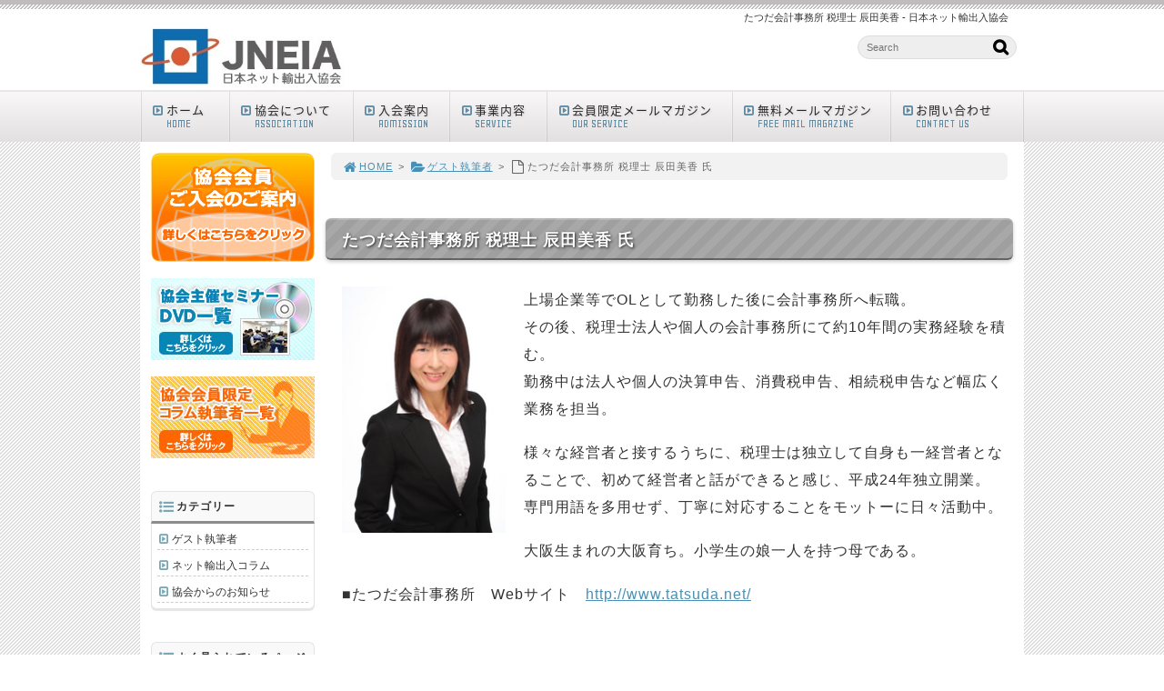

--- FILE ---
content_type: text/html; charset=UTF-8
request_url: https://jneia.org/150330-2/
body_size: 35197
content:
<!DOCTYPE html>
<html lang='ja'>
<head>
<meta charset="UTF-8" />
<title>たつだ会計事務所 税理士 辰田美香 - 日本ネット輸出入協会</title>
<meta name="Keywords" content="たつだ会計事務所,辰田美香" />
<meta name="Description" content="" />
<meta name='robots' content='max-image-preview:large' />
<link rel="alternate" type="application/rss+xml" title="一般社団法人 日本ネット輸出入協会 - JNEIA &raquo; フィード" href="https://jneia.org/feed/" />
<link rel="alternate" type="application/rss+xml" title="一般社団法人 日本ネット輸出入協会 - JNEIA &raquo; コメントフィード" href="https://jneia.org/comments/feed/" />
<link rel='stylesheet' id='wp-block-library-css' href='https://jneia.org/1fr-6yxl1rtk/wp-includes/css/dist/block-library/style.min.css?ver=6.3.7' type='text/css' media='all' />
<style id='classic-theme-styles-inline-css' type='text/css'>
/*! This file is auto-generated */
.wp-block-button__link{color:#fff;background-color:#32373c;border-radius:9999px;box-shadow:none;text-decoration:none;padding:calc(.667em + 2px) calc(1.333em + 2px);font-size:1.125em}.wp-block-file__button{background:#32373c;color:#fff;text-decoration:none}
</style>
<style id='global-styles-inline-css' type='text/css'>
body{--wp--preset--color--black: #000000;--wp--preset--color--cyan-bluish-gray: #abb8c3;--wp--preset--color--white: #ffffff;--wp--preset--color--pale-pink: #f78da7;--wp--preset--color--vivid-red: #cf2e2e;--wp--preset--color--luminous-vivid-orange: #ff6900;--wp--preset--color--luminous-vivid-amber: #fcb900;--wp--preset--color--light-green-cyan: #7bdcb5;--wp--preset--color--vivid-green-cyan: #00d084;--wp--preset--color--pale-cyan-blue: #8ed1fc;--wp--preset--color--vivid-cyan-blue: #0693e3;--wp--preset--color--vivid-purple: #9b51e0;--wp--preset--gradient--vivid-cyan-blue-to-vivid-purple: linear-gradient(135deg,rgba(6,147,227,1) 0%,rgb(155,81,224) 100%);--wp--preset--gradient--light-green-cyan-to-vivid-green-cyan: linear-gradient(135deg,rgb(122,220,180) 0%,rgb(0,208,130) 100%);--wp--preset--gradient--luminous-vivid-amber-to-luminous-vivid-orange: linear-gradient(135deg,rgba(252,185,0,1) 0%,rgba(255,105,0,1) 100%);--wp--preset--gradient--luminous-vivid-orange-to-vivid-red: linear-gradient(135deg,rgba(255,105,0,1) 0%,rgb(207,46,46) 100%);--wp--preset--gradient--very-light-gray-to-cyan-bluish-gray: linear-gradient(135deg,rgb(238,238,238) 0%,rgb(169,184,195) 100%);--wp--preset--gradient--cool-to-warm-spectrum: linear-gradient(135deg,rgb(74,234,220) 0%,rgb(151,120,209) 20%,rgb(207,42,186) 40%,rgb(238,44,130) 60%,rgb(251,105,98) 80%,rgb(254,248,76) 100%);--wp--preset--gradient--blush-light-purple: linear-gradient(135deg,rgb(255,206,236) 0%,rgb(152,150,240) 100%);--wp--preset--gradient--blush-bordeaux: linear-gradient(135deg,rgb(254,205,165) 0%,rgb(254,45,45) 50%,rgb(107,0,62) 100%);--wp--preset--gradient--luminous-dusk: linear-gradient(135deg,rgb(255,203,112) 0%,rgb(199,81,192) 50%,rgb(65,88,208) 100%);--wp--preset--gradient--pale-ocean: linear-gradient(135deg,rgb(255,245,203) 0%,rgb(182,227,212) 50%,rgb(51,167,181) 100%);--wp--preset--gradient--electric-grass: linear-gradient(135deg,rgb(202,248,128) 0%,rgb(113,206,126) 100%);--wp--preset--gradient--midnight: linear-gradient(135deg,rgb(2,3,129) 0%,rgb(40,116,252) 100%);--wp--preset--font-size--small: 13px;--wp--preset--font-size--medium: 20px;--wp--preset--font-size--large: 36px;--wp--preset--font-size--x-large: 42px;--wp--preset--spacing--20: 0.44rem;--wp--preset--spacing--30: 0.67rem;--wp--preset--spacing--40: 1rem;--wp--preset--spacing--50: 1.5rem;--wp--preset--spacing--60: 2.25rem;--wp--preset--spacing--70: 3.38rem;--wp--preset--spacing--80: 5.06rem;--wp--preset--shadow--natural: 6px 6px 9px rgba(0, 0, 0, 0.2);--wp--preset--shadow--deep: 12px 12px 50px rgba(0, 0, 0, 0.4);--wp--preset--shadow--sharp: 6px 6px 0px rgba(0, 0, 0, 0.2);--wp--preset--shadow--outlined: 6px 6px 0px -3px rgba(255, 255, 255, 1), 6px 6px rgba(0, 0, 0, 1);--wp--preset--shadow--crisp: 6px 6px 0px rgba(0, 0, 0, 1);}:where(.is-layout-flex){gap: 0.5em;}:where(.is-layout-grid){gap: 0.5em;}body .is-layout-flow > .alignleft{float: left;margin-inline-start: 0;margin-inline-end: 2em;}body .is-layout-flow > .alignright{float: right;margin-inline-start: 2em;margin-inline-end: 0;}body .is-layout-flow > .aligncenter{margin-left: auto !important;margin-right: auto !important;}body .is-layout-constrained > .alignleft{float: left;margin-inline-start: 0;margin-inline-end: 2em;}body .is-layout-constrained > .alignright{float: right;margin-inline-start: 2em;margin-inline-end: 0;}body .is-layout-constrained > .aligncenter{margin-left: auto !important;margin-right: auto !important;}body .is-layout-constrained > :where(:not(.alignleft):not(.alignright):not(.alignfull)){max-width: var(--wp--style--global--content-size);margin-left: auto !important;margin-right: auto !important;}body .is-layout-constrained > .alignwide{max-width: var(--wp--style--global--wide-size);}body .is-layout-flex{display: flex;}body .is-layout-flex{flex-wrap: wrap;align-items: center;}body .is-layout-flex > *{margin: 0;}body .is-layout-grid{display: grid;}body .is-layout-grid > *{margin: 0;}:where(.wp-block-columns.is-layout-flex){gap: 2em;}:where(.wp-block-columns.is-layout-grid){gap: 2em;}:where(.wp-block-post-template.is-layout-flex){gap: 1.25em;}:where(.wp-block-post-template.is-layout-grid){gap: 1.25em;}.has-black-color{color: var(--wp--preset--color--black) !important;}.has-cyan-bluish-gray-color{color: var(--wp--preset--color--cyan-bluish-gray) !important;}.has-white-color{color: var(--wp--preset--color--white) !important;}.has-pale-pink-color{color: var(--wp--preset--color--pale-pink) !important;}.has-vivid-red-color{color: var(--wp--preset--color--vivid-red) !important;}.has-luminous-vivid-orange-color{color: var(--wp--preset--color--luminous-vivid-orange) !important;}.has-luminous-vivid-amber-color{color: var(--wp--preset--color--luminous-vivid-amber) !important;}.has-light-green-cyan-color{color: var(--wp--preset--color--light-green-cyan) !important;}.has-vivid-green-cyan-color{color: var(--wp--preset--color--vivid-green-cyan) !important;}.has-pale-cyan-blue-color{color: var(--wp--preset--color--pale-cyan-blue) !important;}.has-vivid-cyan-blue-color{color: var(--wp--preset--color--vivid-cyan-blue) !important;}.has-vivid-purple-color{color: var(--wp--preset--color--vivid-purple) !important;}.has-black-background-color{background-color: var(--wp--preset--color--black) !important;}.has-cyan-bluish-gray-background-color{background-color: var(--wp--preset--color--cyan-bluish-gray) !important;}.has-white-background-color{background-color: var(--wp--preset--color--white) !important;}.has-pale-pink-background-color{background-color: var(--wp--preset--color--pale-pink) !important;}.has-vivid-red-background-color{background-color: var(--wp--preset--color--vivid-red) !important;}.has-luminous-vivid-orange-background-color{background-color: var(--wp--preset--color--luminous-vivid-orange) !important;}.has-luminous-vivid-amber-background-color{background-color: var(--wp--preset--color--luminous-vivid-amber) !important;}.has-light-green-cyan-background-color{background-color: var(--wp--preset--color--light-green-cyan) !important;}.has-vivid-green-cyan-background-color{background-color: var(--wp--preset--color--vivid-green-cyan) !important;}.has-pale-cyan-blue-background-color{background-color: var(--wp--preset--color--pale-cyan-blue) !important;}.has-vivid-cyan-blue-background-color{background-color: var(--wp--preset--color--vivid-cyan-blue) !important;}.has-vivid-purple-background-color{background-color: var(--wp--preset--color--vivid-purple) !important;}.has-black-border-color{border-color: var(--wp--preset--color--black) !important;}.has-cyan-bluish-gray-border-color{border-color: var(--wp--preset--color--cyan-bluish-gray) !important;}.has-white-border-color{border-color: var(--wp--preset--color--white) !important;}.has-pale-pink-border-color{border-color: var(--wp--preset--color--pale-pink) !important;}.has-vivid-red-border-color{border-color: var(--wp--preset--color--vivid-red) !important;}.has-luminous-vivid-orange-border-color{border-color: var(--wp--preset--color--luminous-vivid-orange) !important;}.has-luminous-vivid-amber-border-color{border-color: var(--wp--preset--color--luminous-vivid-amber) !important;}.has-light-green-cyan-border-color{border-color: var(--wp--preset--color--light-green-cyan) !important;}.has-vivid-green-cyan-border-color{border-color: var(--wp--preset--color--vivid-green-cyan) !important;}.has-pale-cyan-blue-border-color{border-color: var(--wp--preset--color--pale-cyan-blue) !important;}.has-vivid-cyan-blue-border-color{border-color: var(--wp--preset--color--vivid-cyan-blue) !important;}.has-vivid-purple-border-color{border-color: var(--wp--preset--color--vivid-purple) !important;}.has-vivid-cyan-blue-to-vivid-purple-gradient-background{background: var(--wp--preset--gradient--vivid-cyan-blue-to-vivid-purple) !important;}.has-light-green-cyan-to-vivid-green-cyan-gradient-background{background: var(--wp--preset--gradient--light-green-cyan-to-vivid-green-cyan) !important;}.has-luminous-vivid-amber-to-luminous-vivid-orange-gradient-background{background: var(--wp--preset--gradient--luminous-vivid-amber-to-luminous-vivid-orange) !important;}.has-luminous-vivid-orange-to-vivid-red-gradient-background{background: var(--wp--preset--gradient--luminous-vivid-orange-to-vivid-red) !important;}.has-very-light-gray-to-cyan-bluish-gray-gradient-background{background: var(--wp--preset--gradient--very-light-gray-to-cyan-bluish-gray) !important;}.has-cool-to-warm-spectrum-gradient-background{background: var(--wp--preset--gradient--cool-to-warm-spectrum) !important;}.has-blush-light-purple-gradient-background{background: var(--wp--preset--gradient--blush-light-purple) !important;}.has-blush-bordeaux-gradient-background{background: var(--wp--preset--gradient--blush-bordeaux) !important;}.has-luminous-dusk-gradient-background{background: var(--wp--preset--gradient--luminous-dusk) !important;}.has-pale-ocean-gradient-background{background: var(--wp--preset--gradient--pale-ocean) !important;}.has-electric-grass-gradient-background{background: var(--wp--preset--gradient--electric-grass) !important;}.has-midnight-gradient-background{background: var(--wp--preset--gradient--midnight) !important;}.has-small-font-size{font-size: var(--wp--preset--font-size--small) !important;}.has-medium-font-size{font-size: var(--wp--preset--font-size--medium) !important;}.has-large-font-size{font-size: var(--wp--preset--font-size--large) !important;}.has-x-large-font-size{font-size: var(--wp--preset--font-size--x-large) !important;}
.wp-block-navigation a:where(:not(.wp-element-button)){color: inherit;}
:where(.wp-block-post-template.is-layout-flex){gap: 1.25em;}:where(.wp-block-post-template.is-layout-grid){gap: 1.25em;}
:where(.wp-block-columns.is-layout-flex){gap: 2em;}:where(.wp-block-columns.is-layout-grid){gap: 2em;}
.wp-block-pullquote{font-size: 1.5em;line-height: 1.6;}
</style>
<link rel='stylesheet' id='toc-screen-css' href='https://jneia.org/1fr-6yxl1rtk/wp-content/plugins/table-of-contents-plus/screen.min.css?ver=2411.1' type='text/css' media='all' />
<link rel='stylesheet' id='parent-style-css' href='https://jneia.org/1fr-6yxl1rtk/wp-content/themes/1frameworks/style.css?ver=6.3.7' type='text/css' media='all' />
<link rel='stylesheet' id='child-style-css' href='https://jneia.org/1fr-6yxl1rtk/wp-content/themes/10to1-theme/style-color.css?ver=6.3.7' type='text/css' media='all' />
<style id='akismet-widget-style-inline-css' type='text/css'>

			.a-stats {
				--akismet-color-mid-green: #357b49;
				--akismet-color-white: #fff;
				--akismet-color-light-grey: #f6f7f7;

				max-width: 350px;
				width: auto;
			}

			.a-stats * {
				all: unset;
				box-sizing: border-box;
			}

			.a-stats strong {
				font-weight: 600;
			}

			.a-stats a.a-stats__link,
			.a-stats a.a-stats__link:visited,
			.a-stats a.a-stats__link:active {
				background: var(--akismet-color-mid-green);
				border: none;
				box-shadow: none;
				border-radius: 8px;
				color: var(--akismet-color-white);
				cursor: pointer;
				display: block;
				font-family: -apple-system, BlinkMacSystemFont, 'Segoe UI', 'Roboto', 'Oxygen-Sans', 'Ubuntu', 'Cantarell', 'Helvetica Neue', sans-serif;
				font-weight: 500;
				padding: 12px;
				text-align: center;
				text-decoration: none;
				transition: all 0.2s ease;
			}

			/* Extra specificity to deal with TwentyTwentyOne focus style */
			.widget .a-stats a.a-stats__link:focus {
				background: var(--akismet-color-mid-green);
				color: var(--akismet-color-white);
				text-decoration: none;
			}

			.a-stats a.a-stats__link:hover {
				filter: brightness(110%);
				box-shadow: 0 4px 12px rgba(0, 0, 0, 0.06), 0 0 2px rgba(0, 0, 0, 0.16);
			}

			.a-stats .count {
				color: var(--akismet-color-white);
				display: block;
				font-size: 1.5em;
				line-height: 1.4;
				padding: 0 13px;
				white-space: nowrap;
			}
		
</style>
<script type='text/javascript' src='https://jneia.org/1fr-6yxl1rtk/wp-includes/js/jquery/jquery.min.js?ver=3.7.0' id='jquery-core-js'></script>
<script type='text/javascript' src='https://jneia.org/1fr-6yxl1rtk/wp-includes/js/jquery/jquery-migrate.min.js?ver=3.4.1' id='jquery-migrate-js'></script>
<link rel="https://api.w.org/" href="https://jneia.org/wp-json/" /><link rel="alternate" type="application/json" href="https://jneia.org/wp-json/wp/v2/posts/543" /><link rel="canonical" href="https://jneia.org/150330-2/" />
<link rel='shortlink' href='https://jneia.org/?p=543' />
<link rel="alternate" type="application/json+oembed" href="https://jneia.org/wp-json/oembed/1.0/embed?url=https%3A%2F%2Fjneia.org%2F150330-2%2F" />
<link rel="alternate" type="text/xml+oembed" href="https://jneia.org/wp-json/oembed/1.0/embed?url=https%3A%2F%2Fjneia.org%2F150330-2%2F&#038;format=xml" />
<link rel="shortcut icon" type="image/x-icon" href="https://jneia.org/1fr-6yxl1rtk/wp-content/themes/10to1-theme/images/favicon.ico" />
<style>.simplemap img{max-width:none !important;padding:0 !important;margin:0 !important;}.staticmap,.staticmap img{max-width:100% !important;height:auto !important;}.simplemap .simplemap-content{display:none;}</style>
<script>var google_map_api_key = "AIzaSyDQ6tMfrCcH_2z1s0zfVFyXRCdVvCQHM2Y";</script>
<!-- BEGIN: WP Social Bookmarking Light HEAD -->


<script>
    (function (d, s, id) {
        var js, fjs = d.getElementsByTagName(s)[0];
        if (d.getElementById(id)) return;
        js = d.createElement(s);
        js.id = id;
        js.src = "//connect.facebook.net/en_US/sdk.js#xfbml=1&version=v2.7";
        fjs.parentNode.insertBefore(js, fjs);
    }(document, 'script', 'facebook-jssdk'));
</script>

<style type="text/css">
    
</style>
<!-- END: WP Social Bookmarking Light HEAD -->
<!-- この URL で利用できる AMP HTML バージョンはありません。 -->
<!-- Jetpack Open Graph Tags -->
<meta property="og:type" content="article" />
<meta property="og:title" content="たつだ会計事務所 税理士 辰田美香 氏" />
<meta property="og:url" content="https://jneia.org/150330-2/" />
<meta property="og:description" content="上場企業等でOLとして勤務した後に会計事務所へ転職。 その後、税理士法人や個人の会計事務所にて約10年間の実務&hellip;" />
<meta property="article:published_time" content="2015-03-29T19:04:53+00:00" />
<meta property="article:modified_time" content="2019-03-10T09:22:26+00:00" />
<meta property="og:site_name" content="一般社団法人 日本ネット輸出入協会 - JNEIA" />
<meta property="og:image" content="https://jneia.org/img/2014_10_17Ast225135-thumb-180x269.jpg" />
<meta property="og:image:width" content="180" />
<meta property="og:image:height" content="269" />
<meta property="og:image:alt" content="2014_10_17Ast225135.jpg" />
<meta property="og:locale" content="ja_JP" />
<meta name="twitter:text:title" content="たつだ会計事務所 税理士 辰田美香 氏" />
<meta name="twitter:image" content="https://jneia.org/img/2014_10_17Ast225135-thumb-180x269.jpg?w=144" />
<meta name="twitter:image:alt" content="2014_10_17Ast225135.jpg" />
<meta name="twitter:card" content="summary" />

<!-- End Jetpack Open Graph Tags -->
<meta name="viewport" content="width=device-width" id="viewportsp" />
<link rel="stylesheet" href="https://jneia.org/1fr-6yxl1rtk/wp-content/themes/10to1-theme/style.css" media="screen" />
<script src="https://jneia.org/1fr-6yxl1rtk/wp-content/themes/1frameworks/js/masonry.js"></script>
<script src="https://jneia.org/1fr-6yxl1rtk/wp-content/themes/1frameworks/js/sp-slidemenu.js"></script>
<script src="https://jneia.org/1fr-6yxl1rtk/wp-content/themes/1frameworks/js/jquery.easing.1.3.js"></script>
<script src="https://jneia.org/1fr-6yxl1rtk/wp-content/themes/1frameworks/js/jquery.bxslider.min.js"></script>
<script src="https://jneia.org/1fr-6yxl1rtk/wp-content/themes/1frameworks/highslide/highslide.js"></script>
<script>hs.graphicsDir = 'https://jneia.org/1fr-6yxl1rtk/wp-content/themes/1frameworks/highslide/graphics/';</script>
<script src="https://jneia.org/1fr-6yxl1rtk/wp-content/themes/1frameworks/js/jquery.mb.YTPlayer.min.js"></script>
<script src="https://jneia.org/1fr-6yxl1rtk/wp-content/themes/1frameworks/js/echo.min.js"></script>
<script>echo.init({offset:1200,});</script>
<!-- Global site tag (gtag.js) - Google Analytics -->
<script async src="https://www.googletagmanager.com/gtag/js?id=UA-3946921-33"></script>
<script>
  window.dataLayer = window.dataLayer || [];
  function gtag(){dataLayer.push(arguments);}
  gtag('js', new Date());

  gtag('config', 'UA-3946921-33');
</script>

<link rel="stylesheet" href="https://www.1frame.works/css-color/005-gy-3yjw26u7/style-color.css" media="screen" />

</head>

<body class="post-template-default single single-post postid-543 single-format-standard">


<div id="WRAP">

<header>
<div id="WRAP-H1"><div id="H1"><h1>たつだ会計事務所 税理士 辰田美香 - 日本ネット輸出入協会</h1></div></div><!-- /#H1#WRAP-H1 -->

<div id="WRAP-TOP"><div id="TOP">

<div id="LOGO"><a href="https://jneia.org/"><img decoding="async" loading="lazy" src="https://jneia.org/1fr-6yxl1rtk/wp-content/uploads/2018/11/34b6b4f45dfc90833f7d47b928eb598c.jpg" alt="日本ネット輸出入協会" width="224" height="70" /></a></div>
<div class="top01">
<form method="get" class="search-form" action="https://jneia.org/" >
<input type="text" placeholder="Search" name="s" class="serach-field" value="" />
<input type="submit" class="search-submit" value="&#xf002;" />
</form>
</div>


</div></div><!-- /#TOP#WRAP-TOP -->

<div id="WRAP-NAVI">
<nav id="NAVI">
<ul>
<li class="first"><a href="https://jneia.org/"><i class="fa fa-caret-square-o-right fa-fw"></i>ホーム<span>HOME</span></a></li>

<li class="navi14"><a href="https://jneia.org/association/"><i class="fa fa-caret-square-o-right fa-fw"></i>協会について<span>ASSOCIATION</span></a></li>

<li class="navi11"><a href="https://jneia.org/admission/"><i class="fa fa-caret-square-o-right fa-fw"></i>入会案内<span>ADMISSION</span></a></li>

<li class="navi11"><a href="https://jneia.org/service/"><i class="fa fa-caret-square-o-right fa-fw"></i>事業内容<span>SERVICE</span></a></li>

<li class="navi21"><a href="https://jneia.org/contents8/"><i class="fa fa-caret-square-o-right fa-fw"></i>会員限定メールマガジン<span>OUR SERVICE</span></a></li>

<li class="navi18"><a href="https://form3.maildeliver.jp/fm/mailUserExt/showRegisterForm?gpid=rKWXN9PnKrwyWfGjCasywFVrr6-9bd9132b7d4d44e9b4959180c7e71787"><i class="fa fa-caret-square-o-right fa-fw"></i>無料メールマガジン<span> FREE MAIL MAGAZINE</span></a></li>

<li class="navi15"><a href="https://jneia.org/form-inquiry/"><i class="fa fa-caret-square-o-right fa-fw"></i>お問い合わせ<span>CONTACT US</span></a></li>
</ul>
</nav><!-- /#NAVI -->
</div><!-- /#WRAP-NAVI -->
</header><!-- /header.php -->

<!-- single.php -->

<div id="WRAP-MAIN"><div id="MAIN"><div id="MAIN-PAD">


<div id="CONTENTS">




<div id="breadcrumb"><ul><li><a href="https://jneia.org/"><i class="fa fa-home fa-lg fa-fw"></i>HOME</a></li><li>&gt;</li><li><a href="https://jneia.org/category/guest/"><i class="fa fa-folder-open fa-lg fa-fw"></i>ゲスト執筆者</a></li><li>&gt;</li><li><i class="fa fa-file-o fa-lg fa-fw"></i>たつだ会計事務所 税理士 辰田美香 氏</li></ul></div>

<script>
jQuery(document).ready(function(){
jQuery('#slider-relatedposts').bxSlider({
slideSelector: 'div.relatedposts',
auto: false,
pager: false,
maxSlides: 5,
moveSlides: 1,
slideWidth: 182,
speed: 180,
swipeThreshold: 20,
easing: 'swing'
});
});
</script>



		<div id="post-543" class="post-543 post type-post status-publish format-standard has-post-thumbnail hentry category-guest tag-248 tag-249"><article>
			<h2>たつだ会計事務所 税理士 辰田美香 氏</h2>
			<p class="f11 txt-r gry"></p>
			<div class="singlepost">
									<p><span class="mt-enclosure mt-enclosure-image" style="display: inline;"><a href="https://jneia.org/img/2014_10_17Ast225135.jpg"><img decoding="async" alt="2014_10_17Ast225135.jpg" src="https://jneia.org/img/2014_10_17Ast225135-thumb-180x269.jpg" width="180" height="269" class="mt-image-left" style="float: left; margin: 0 20px 20px 0;" /></a></span>上場企業等でOLとして勤務した後に会計事務所へ転職。<br />
その後、税理士法人や個人の会計事務所にて約10年間の実務経験を積む。<br />
勤務中は法人や個人の決算申告、消費税申告、相続税申告など幅広く業務を担当。</p>
<p>
様々な経営者と接するうちに、税理士は独立して自身も一経営者となることで、初めて経営者と話ができると感じ、平成24年独立開業。<br />
専門用語を多用せず、丁寧に対応することをモットーに日々活動中。</p>
<p>
大阪生まれの大阪育ち。小学生の娘一人を持つ母である。</p>
<p>
■たつだ会計事務所　Webサイト　<a href="http://www.tatsuda.net/">http://www.tatsuda.net/</a></p>
<p><br class="clear" /></p>
<div class="main-table center mt10">
<table width="700" cellspacing="1">
<tr>
<th width="180"scope="row">2015年04月15日号</th>
<td class="txt-l">輸出業者の消費税還付について　～消費税の仕組み編～</td>
</tr>
<tr>
<th width="180"scope="row">2015年05月15日号</th>
<td class="txt-l">輸出業者の消費税還付について　～課税事業者の要件と還付申告の手続き編～</td>
</tr>
<tr>
<th width="180"scope="row">2015年06月15日号</th>
<td class="txt-l">輸出業者の消費税還付について　～輸出免税取引の要件と申告における注意事項～
</td>
</tr>
</table>
</div>
<div class="main-table center mt10">
<table width="700" cellspacing="1">
<tr>
<th width="180"scope="row">2015年12月15日号</th>
<td class="txt-l">ネットビジネスの確定申告　～12月中にチェックしておきたいポイント編～</td>
</tr>
<tr>
<th width="180"scope="row">2016年01月15日号</th>
<td class="txt-l">ネットビジネスの確定申告　～確定申告の基本編～</td>
</tr>
<tr>
<th width="180"scope="row">2016年02月15日号</th>
<td class="txt-l">ネットビジネスの確定申告　～決算時の注意事項編～</td>
</tr>
</table>
</div>
<div class="main-table center mt10">
<table width="700" cellspacing="1">
<tr>
<th width="180"scope="row">2016年08月30日号</th>
<td class="txt-l">外貨建取引の売上計上で知っておきたいこと</td>
</tr>
<tr>
<th width="180"scope="row">2016年09月30日号</th>
<td class="txt-l">外貨建資産・負債の決算時の取り扱い</td>
</tr>
<tr>
<th width="180"scope="row">2016年10月30日号</th>
<td class="txt-l">輸出入ネットビジネスの経費</td>
</tr>
</table>
</div>
<div class="main-table center mt10">
<table width="700" cellspacing="1">
<tr>
<th width="180"scope="row">2019年01月10日号</th>
<td class="txt-l">消費税が10%にアップすることに伴う軽減税率制度について</td>
</tr>
<tr>
<th width="180"scope="row">2019年02月10日号</th>
<td class="txt-l">配偶者控除＆配偶者特別控除と雑損控除について</td>
</tr>
<tr>
<th width="180"scope="row">2019年03月10日号</th>
<td class="txt-l">2020年分から青色申告特別控除額について</td>
</tr>
</table>
</div>
			</div>
					</article></div><br class="clear" /><!-- /#post -->


<!-- sns -->
<div class="fbtwshare">
<div class="fbtwshare50 facbg-facebook"><a href="http://www.facebook.com/sharer.php?u=https://jneia.org/150330-2/" onclick="window.open(encodeURI(decodeURI(this.href)), 'FBwindow', 'width=554, height=470, menubar=no, toolbar=no, scrollbars=yes'); return false;" rel="nofollow"><i class="fa fa-facebook fa-fw fa-2x img-m"></i> シェアする</a></div>
<div class="fbtwshare50 facbg-twitter"><a href="http://twitter.com/share?url=https://jneia.org/150330-2/&text=たつだ会計事務所 税理士 辰田美香 氏" onclick="window.open(encodeURI(decodeURI(this.href)), 'TWwindow', 'width=554, height=470, menubar=no, toolbar=no, scrollbars=yes'); return false;" rel="nofollow"><i class="fa fa-twitter fa-fw fa-2x img-m"></i> ツイートする</a></div>
</div>


<div class="post-navigation">
<div class="nav-previous"><a href="https://jneia.org/150204-2/" rel="prev">&laquo; 一燈国際特許事務所 弁理士 塚田喜彦 氏</a></div>
<div class="nav-next"><a href="https://jneia.org/150920-2/" rel="next">株式会社インポートプレナー 最高顧問 大須賀祐 氏 &raquo;</a></div>
</div><!-- /.post-navigation -->




		


		<!-- comments.php -->
<div id="comment-area">
	</div><!-- /#comment-area -->
<!-- /comments.php -->




<p class="pagetop"><a class="move-pagetop"><i class="fa fa-angle-up fa-fw"></i>PAGE TOP</a></p>
</div><!-- /#CONTENTS-->


<div id="SIDE">
<div class="masonry">

<!-- sidebar.php -->
<div class="box box180 img-o">
<a href="https://jneia.org/admission/"><img decoding="async" loading="lazy" src="https://jneia.org/img/menu6.jpg" alt="contact us" width="180" height="120" /></a><br class="clear" /><br />
<a href="https://jneia.org/information/dvd/"><img decoding="async" loading="lazy" src="https://jneia.org/img/menu7.jpg" alt="contact us" width="180" height="90" /></a><br class="clear" /><br />
<a href="https://jneia.org/category/guest/"><img decoding="async" loading="lazy" src="https://jneia.org/img/menu8.jpg" alt="contact us" width="180" height="90" /></a></div>
<div class="box box180">
<div class="side-h"><i class="fa fa-list-ul fa-lg fa-fw"></i>カテゴリー</div>
<div class="side-box cat01">
<div class="toc_sitemap"><ul class="toc_sitemap_categories_list">	<li class="cat-item cat-item-151"><a href="https://jneia.org/category/guest/">ゲスト執筆者</a>
</li>
	<li class="cat-item cat-item-24"><a href="https://jneia.org/category/column/">ネット輸出入コラム</a>
</li>
	<li class="cat-item cat-item-9"><a href="https://jneia.org/category/information/">協会からのお知らせ</a>
</li>
</ul></div>
</div>
</div>
<div class="box box180">
<div class="side-h"><i class="fa fa-list-ul fa-lg fa-fw"></i>よく見られているページ</div>
<div class="side-box cat01">
<a href="https://jneia.org/170717-2/" class="popup">越境ECで海外顧客から代金を受取る方法</a>
</div>
</div>
<div class="box box180">
<div class="side-h"><i class="fa fa-list-ul fa-lg fa-fw"></i>海外現地情報</div>
<div class="side-box cat01">
<div class="toc_sitemap">
<ul class="toc_sitemap_categories_list">
<li class="cat-item cat-item-15"><a href="https://jneia.org/category/columnwriter/" >現地コラムニスト</a></li>
<li class="cat-item cat-item-17"><a href="https://jneia.org/category/locale/" >海外現地情報</a>
<ul class='children'>
<li class="cat-item cat-item-253"><a href="https://jneia.org/category/locale/switzerland/" >スイス</a></li>
<li class="cat-item cat-item-241"><a href="https://jneia.org/category/locale/germany/" >ドイツ</a></li>
<li class="cat-item cat-item-56"><a href="https://jneia.org/category/locale/france/" >フランス</a></li>
<li class="cat-item cat-item-41"><a href="https://jneia.org/category/locale/china/" >中国</a></li>
<li class="cat-item cat-item-34"><a href="https://jneia.org/category/locale/kenya/" >ケニア</a></li>
<li class="cat-item cat-item-294"><a href="https://jneia.org/category/locale/austria/" >オーストリア</a></li>
<li class="cat-item cat-item-94"><a href="https://jneia.org/category/locale/norway/" >ノルウェー</a></li>
<li class="cat-item cat-item-406"><a href="https://jneia.org/category/locale/sweden/" >スウェーデン</a></li>
<li class="cat-item cat-item-102"><a href="https://jneia.org/category/locale/canada/" >カナダ</a></li>
<li class="cat-item cat-item-380"><a href="https://jneia.org/category/locale/cuba/" >キューバ</a></li>
<li class="cat-item cat-item-16"><a href="https://jneia.org/category/locale/italy/" >イタリア</a></li>
<li class="cat-item cat-item-442"><a href="https://jneia.org/category/locale/netherlands/" >オランダ</a></li>
<li class="cat-item cat-item-189"><a href="https://jneia.org/category/locale/belgium/" >ベルギー</a>
<li class="cat-item cat-item-557"><a href="https://jneia.org/category/locale/unitedkingdom/" >イギリス</a></li>
</ul>
</li>
</ul>
</div>
</div>
</div>

<!-- /sidebar.php -->
</div><!-- /masonry-->
<br class="clear"/></div><br class="clear"/><!-- /#SIDE-->


</div><br class="clear"/></div></div><!-- /#MAIN-PAD#MAIN#WRAP-MAIN-->
<!-- /single.php -->

<!-- footer.php -->


<div id="WRAP-FNAVI"><div id="FNAVI"><div id="FNAVI-PAD">
<div class="masonry">

<div class="box box13">
<span class="b f12">メインメニュー</span></p>
<ul>
<li><a href="/"><i class="fa fa-caret-square-o-right fa-fw"></i>トップページ</a></li>
<li><a href="https://jneia.org/association/"><i class="fa fa-caret-square-o-right fa-fw"></i>協会について</a></li>
<li><a href="https://jneia.org/service/"><i class="fa fa-caret-square-o-right fa-fw"></i>事業内容</a></li>
</ul>
</div>
<div class="box box13">
<span class="b f12">コンテンツ</span></p>
<li><a href="https://jneia.org/contents8/"><i class="fa fa-caret-square-o-right fa-fw"></i>協会会員限定メールマガジン</a></li>
<li><a href="https://form3.maildeliver.jp/fm/mailUserExt/showRegisterForm?gpid=rKWXN9PnKrwyWfGjCasywFVrr6-9bd9132b7d4d44e9b4959180c7e71787"><i class="fa fa-caret-square-o-right fa-fw"></i>無料公式メールマガジン</a></li>
<li><a href="https://jneia.org/dvd/"><i class="fa fa-caret-square-o-right fa-fw"></i>協会主催セミナーDVD</a></li>
<li><a href="https://jneia.org/jneia-columnwriter/"><i class="fa fa-caret-square-o-right fa-fw"></i>海外在住のコラムニスト募集</a></li>
<li><a href=""><i class="fa fa-caret-square-o-right fa-fw"></i>提携パートナーの募集</a></li>
</ul>
</div>
<div class="box box13">
<span class="b f12">お問い合わせ</span></p>
<ul>
<li><a href="https://jneia.org/form-inquiry/"><i class="fa fa-caret-square-o-right fa-fw"></i>お問い合わせ</a></li>
<li><a href="https://jneia.org/company/"><i class="fa fa-caret-square-o-right fa-fw"></i>協会概要</a></li>
<li><a href="https://jneia.org/privacy/"><i class="fa fa-caret-square-o-right fa-fw"></i>プライバシーポリシー</a></li>
<li><a href="https://jneia.org/law/"><i class="fa fa-caret-square-o-right fa-fw"></i>特定商取引法に基づく表記</a></li>
<li><a href="https://jneia.org/sitemap/"><i class="fa fa-caret-square-o-right fa-fw"></i>サイトマップ</a></li>
</ul>
</div>


</div><!-- /masonry -->
<br class="clear"/></div><br class="clear"/></div></div><!-- /#FNAVI-PAD#FNAVI#WRAP-FNAVI -->


<footer id="COPYRIGHT">
<p>Copyright© 2010-2022 一般社団法人 日本ネット輸出入協会 All Rights Reserved.<br />Powered by WordPress &amp; 10to1</p>

</footer><!-- /#COPYRIGHT -->


</div><!-- /#WRAP -->


<div id="sp-slidemenu">
<div id="sp-slidemenu-button"><a><i class="fa fa-bars fa-2x"></i><br />MENU</a></div>
<div id="sp-slidemenu-logo"><a href="/"><img src="https://jneia.org/1fr-6yxl1rtk/wp-content/uploads/2018/11/34b6b4f45dfc90833f7d47b928eb598c.jpg" height="48" /></a></div>
<div class="sp-slidemenu-sub"><a href="/form-inquiry/"><i class="fa fa-envelope fa-2x"></i><br />CONTACT</a></div>
</div><!-- /#sp-slidemenu -->

<div class="slidemenu">
<div class="slidemenu-header"><a href="https://jneia.org/"><i class="fa fa-home fa-lg fa-fw"></i>HOME</a></div>
<nav class="slidemenu-body">
<ul class="slidemenu-content">

<li class="searchformbox"><form method="get" class="search-form" action="https://jneia.org/" >
<input type="text" placeholder="Search" name="s" class="serach-field" value="" />
<input type="submit" class="search-submit" value="&#xf002;" />
</form></li>
<li><a href="https://jneia.org/association/"><i class="fa fa-caret-square-o-right fa-fw"></i>協会について</a></li>
<li><a href="https://jneia.org/admission/"><i class="fa fa-caret-square-o-right fa-fw"></i>入会案内</a></li>
<li><a href="https://jneia.org/profile/"><i class="fa fa-caret-square-o-right fa-fw"></i>理事の紹介</a></li>
<li><a href="https://jneia.org/contents8/"><i class="fa fa-caret-square-o-right fa-fw"></i>会員限定メールマガジン</a></li>
<li><a href="https://jneia.org/form-inquiry/"><i class="fa fa-caret-square-o-right fa-fw"></i>お問い合わせ</a></li>


</ul>
</nav><!-- /slidemenu-body -->
</div><!-- /slidemenu -->
<script type="text/javascript" src="https://jneia.org/1fr-6yxl1rtk/wp-content/themes/1frameworks/js/sp-slidemenu.js"></script>


<div id="NAVI-SP2"><div class="navi-sp2">
<p class="center yell">NAVI-sp-foot</p>
</div></div><!-- /.navi-sp2#NAVI-SP2 -->





<!-- BEGIN: WP Social Bookmarking Light FOOTER -->
    <script>!function(d,s,id){var js,fjs=d.getElementsByTagName(s)[0],p=/^http:/.test(d.location)?'http':'https';if(!d.getElementById(id)){js=d.createElement(s);js.id=id;js.src=p+'://platform.twitter.com/widgets.js';fjs.parentNode.insertBefore(js,fjs);}}(document, 'script', 'twitter-wjs');</script>

    <script src="https://apis.google.com/js/platform.js" async defer>
        {lang: "en-US"}
    </script>

<!-- END: WP Social Bookmarking Light FOOTER -->
<script type='text/javascript' id='toc-front-js-extra'>
/* <![CDATA[ */
var tocplus = {"visibility_show":"show","visibility_hide":"hide","width":"Auto"};
/* ]]> */
</script>
<script type='text/javascript' src='https://jneia.org/1fr-6yxl1rtk/wp-content/plugins/table-of-contents-plus/front.min.js?ver=2411.1' id='toc-front-js'></script>
<script type='text/javascript' src='https://jneia.org/1fr-6yxl1rtk/wp-includes/js/comment-reply.min.js?ver=6.3.7' id='comment-reply-js'></script>
</body>
</html>

--- FILE ---
content_type: text/css
request_url: https://www.1frame.works/css-color/005-gy-3yjw26u7/style-color.css
body_size: 7884
content:
@charset "UTF-8";
/*___________ 基本設定/header■color ___________ */
body {color:#333;}
a {color:#4990b6;}
a:visited {color:#4990b6;}
a:hover,a:active,a:focus {color:#2c6482;}
#WRAP {background-color:#fff;}
#WRAP-H1 {border-top: solid 5px #bebcbd;background: linear-gradient(-45deg, #bebcbd 25%, #fff 25%, #fff 50%, #bebcbd 50%, #bebcbd 75%, #fff 75%, #fff);background-size: 4px 4px;}
#H1 {background-color:#fff;}
#WRAP-MAIN {background: linear-gradient(-45deg, #dddcdc 25%, #fff 25%, #fff 50%, #dddcdc 50%, #dddcdc 75%, #fff 75%, #fff);background-size: 4px 4px;}
#MAIN {background-color:#fff;}
/*___________ 【CONTENTS】■color ___________ */
#breadcrumb {color:#666666;background-color:#F2F2F2;}
#CONTENTS h2,.con_h2,.contents1 h2 {
color:#fff;
text-shadow: 1px 1px 3px #222;
background: linear-gradient(-45deg, #a9a8a8 25%, #9f9f9f 25%, #9f9f9f 50%, #a9a8a8 50%, #a9a8a8 75%, #9f9f9f 75%, #9f9f9f);
background-size: 24px 24px;
border-top: solid 2px rgba(255, 255, 255, 0.2);
border-bottom: solid 2px rgba(0, 0, 0, 0.4);
box-shadow: 0 2px 4px rgba(0,0,0,0.2);
}
#CONTENTS h3,.contents1 h3 {color:#303030;background-color:#fff;border-bottom: 3px solid #578a9d;}
#CONTENTS h4,.contents1 h4 {color: #303030;background-color: #e2e2e2;text-shadow: 1px 1px 3px #fff;}
blockquote {border-left: 5px solid #ddd;}
.cat-box {box-shadow: 0 2px 1px rgba(0,0,0,0.1);border-color:#E4E4E4;background-color:#fff;}
.moretext a {background-color:#64bfeb;border: 1px solid #64bfeb;color:#fff;text-shadow: 0 1px rgba(0, 0, 0, 0.2);}
.moretext a:visited {color:#fff;}
.moretext a:hover,.moretext a:active,.moretext a:focus {background: #b3d465;border: 1px solid #b3d465;color: #fff;text-shadow: 0 -1px rgba(0, 0, 0, .4);}
.posts-navigation,.post-navigation {border-top: 1px solid #ddd;border-bottom: 1px solid #ddd;}
.nav-previous {border-right: 1px solid #ddd;}
.pagination a,.pagination span.current{border: 1px solid #ddd;}
.pagination span.current{background: #ddd;}
.pagetop a {color:#999;background-color:#fff;border: 1px solid #ccc;}
.pagetop a:hover,.pagetop a:active,.pagetop a:focus {color:#fff;background-color:#0066CC;border: 1px solid #ccc;}
.main-table table {background-color:#ccc;}
.main-table th {color:#000;background-color:#EBEBEB;}
.main-table td {background-color:#fff;}
/*___________ 【SIDE】■color ___________ */
.side-h {color:#333;border-color: #e4e4e4 #e4e4e4 #8a8b8b #e4e4e4;background-color:#f9f9f9;}
.side-h span {color:#7ba8b5;}
.side-h i {color:#7ba8b5;}
.side-box {border-color:#e4e4e4;background-color:#fff;box-shadow: 0 2px 1px rgba(0,0,0,0.1);}
.side-box ul li a {color:#333;border-bottom: dashed 1px rgba(0, 0, 0, 0.2);}
.side-box ul li a:visited {color:#333;}
.side-box ul li a:hover,.side-box ul li a:active,.side-box ul li a:focus {color:#757575;background-color:#F7F7F7;}
.cat01 li a:before {content:"\f152";color:#7ba8b5;}
.cat02 li a:before {content:"\f105";color:#7ba8b5;}
.cat03 li a:before {content:"\f101";color:#7ba8b5;}
.cat04 li a:before {content:"\f0da";color:#7ba8b5;}
.list2 .moretext {border-bottom: dashed 1px rgba(0, 0, 0, 0.2);}
.list3 .moretext3 {border-bottom: dashed 1px rgba(0, 0, 0, 0.2);}
.list6 {border-bottom: dashed 1px rgba(0, 0, 0, 0.2);}
.listrank ol li {border-bottom: dashed 1px rgba(0, 0, 0, 0.2);}
.listrank ol li:before {color:#fff;background:#a6c8b2;text-shadow: 1px 1px 3px #47885e;}
.listrank ol li:nth-child(1):before {color:#fff;background:#FFD700;text-shadow: 1px 1px 3px #d1a300;}
.listrank ol li:nth-child(2):before {color:#fff;background:#C0C0C0;text-shadow: 1px 1px 3px #999;}
.listrank ol li:nth-child(3):before {color:#fff;background:#C47222;text-shadow: 1px 1px 3px #752100;}
.listrank2 ol li:before {color:#fff;background:#a6c8b2;text-shadow: 1px 1px 3px #47885e;}
.listrank2 ol li:nth-child(1):before {color:#fff;background:#FFD700;text-shadow: 1px 1px 3px #d1a300;}
.listrank2 ol li:nth-child(2):before {color:#fff;background:#C0C0C0;text-shadow: 1px 1px 3px #999;}
.listrank2 ol li:nth-child(3):before {color:#fff;background:#C47222;text-shadow: 1px 1px 3px #752100;}
/*___________ 【slidemenu】■color ___________ */
/*sp-slidemenu*/
#sp-slidemenu {background-color:#fff;box-shadow: 0 2px 4px rgba(0,0,0,0.2);}
#sp-slidemenu a,#sp-slidemenu a:visited {color:#8a8b8b;}
#sp-slidemenu a:hover,#sp-slidemenu a:active,#sp-slidemenu a:focus {color:#ff0000;}
/*slidemenu-OPEN*/
.slidemenu {background-color:#333;text-shadow: 1px 1px 1px #000;}
.slidemenu-header {background:linear-gradient(#f9f7f8,#e2e0e1);border-top: solid 2px rgba(255, 255, 255, 0.2);box-shadow: 0 2px 4px rgba(0,0,0,0.2);}
.slidemenu a {color:#fff;}
.slidemenu-header a {color:#282828;text-shadow:none;}
.slidemenu li {border-top: solid 1px rgba(255, 255, 255, 0.2);border-bottom: solid 1px rgba(0, 0, 0, 0.4);}
.slidemenu li.slidemenu-li02 {color:#fff;background-color:#41444D;border-top: solid 1px rgba(255, 255, 255, 0.2);border-bottom: solid 1px rgba(0, 0, 0, 0.4);}
/*___________ 【FOOTER】■color ___________ */
#WRAP-FNAVI {color:#fff;background-color:#c1bfbf;border-top: solid 2px rgba(255, 255, 255, 0.2);}
#FNAVI {text-shadow: 1px 1px 3px #828181;}
#FNAVI a,#FNAVI a:visited {color:#fff;}
#FNAVI li a i {color:#5e8ba2;text-shadow:none;}
#COPYRIGHT {color:#fff;background-color: #313131;}
#NAVI-SP2 {background-color:rgba(0,0,0,0.1);}
/*___________ Comments/Form■color ___________ */
.jetpack_subscription_widget h2.widgettitle {color:#333 !important;border-bottom-color:#8a8b8b !important;background:#f9f9f9 !important;}
.jetpack_subscription_widget h2:before {content:"\f09e";color:#7ba8b5;}
.jetpack_subscription_widget {border-color:#e4e4e4;background-color:#fff;box-shadow: 0 2px 1px rgba(0,0,0,0.1);}
.comments-list {border-bottom: 1px solid #ddd;}
.comments-list li {border-top: 1px solid #ddd;}
input[type="text"],input[type="password"],input[type="email"],input[type="url"],input[type="search"],textarea {
background: #eee;
border: 1px solid #ddd;
color: #777;
}
input[type="text"]:focus,input[type="password"]:focus,input[type="email"]:focus,input[type="search"]:focus,textarea:focus {
background: #fff;
border: 1px solid #00B0EC;
box-shadow: 0 0 3px #00B0EC;
color: #444;
}
.button,button,input[type="submit"],input[type="reset"],input[type="button"] {
background: #64bfeb;
border: 1px solid #64bfeb;
color: #fff;
text-shadow: 0 1px rgba(0, 0, 0, 0.2);
}
.button:hover,button:hover,input[type="submit"]:hover,input[type="reset"]:hover,input[type="button"]:hover {
background: #b3d465;
border: 1px solid #b3d465;
color:#fff;
text-shadow: 0 -1px rgba(0, 0, 0, .4);
}
input.search-submit,input.search-submit:hover {
background:transparent;
border:none;
color:#000;
text-shadow:none;
}
/*___________ min-width: 571px ___________ */
@media only screen and (min-width: 571px) {
/*___________ 【header】■color ___________ */
#WRAP-TOP {background: linear-gradient(#fff,#fff);}
#WRAP-NAVI {background: linear-gradient(#f9f7f8,#e2e0e1);border-top: solid 2px rgba(255, 255, 255, 0.2);}
#NAVI {border-right: solid 1px rgba(0, 0, 0, 0.1);border-left: solid 1px rgba(255, 255, 255, 0.2);}
#NAVI li a {color:#282828;text-shadow: 1px 1px 3px #d4d3d4;}
#NAVI li a:hover {color:#618ba3;background: linear-gradient(#e2e0e1,#f9f7f8);}
#NAVI .first {border-right: solid 1px rgba(255, 255, 255, 0.2);border-left: solid 1px rgba(0, 0, 0, 0.1);}
#NAVI .navi,#NAVI .navi10,#NAVI .navi11,#NAVI .navi12,#NAVI .navi13,#NAVI .navi14,#NAVI .navi15,#NAVI .navi16,#NAVI .navi17,#NAVI .navi18,#NAVI .navi19,#NAVI .navi20,#NAVI .navi21,#NAVI .navi22,#NAVI .navi23,#NAVI .navi24,#NAVI .navi25 {border-right: solid 1px rgba(255, 255, 255, 0.2);border-left: solid 1px rgba(0, 0, 0, 0.1);}
#NAVI .last {border-right: solid 1px rgba(255, 255, 255, 0.2);border-left: solid 1px rgba(0, 0, 0, 0.1);}
#NAVI li a span {color:#618ba3;text-shadow:none;}
#NAVI li a i {color:#618ba3;text-shadow:none;}
}/*___________ /min-width: 571px ___________ */
